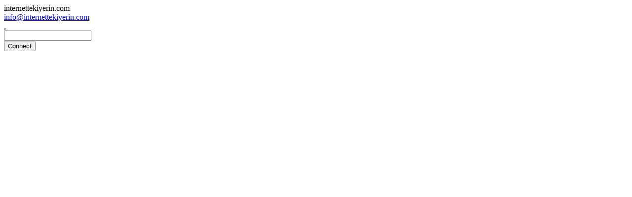

--- FILE ---
content_type: text/html; charset=utf-8
request_url: http://internettekiyerin.com/
body_size: 842
content:


<!DOCTYPE html>

<html xmlns="http://www.w3.org/1999/xhtml">
<head><title>
	internettekiyerin.com
</title></head>
<body>
    <form method="post" action="./" id="form1">
<div class="aspNetHidden">
<input type="hidden" name="__VIEWSTATE" id="__VIEWSTATE" value="l6VzHfecwFtg/UOPDhWV/3NwwWtmqimpxSAWx963zgovjiNBhjx3wxNjM4qNuCgcv/RYMXYHtoA942kEgqAtIpshwnLOQDmfG+L6uGoILvI=" />
</div>

<div class="aspNetHidden">

	<input type="hidden" name="__VIEWSTATEGENERATOR" id="__VIEWSTATEGENERATOR" value="CA0B0334" />
	<input type="hidden" name="__EVENTVALIDATION" id="__EVENTVALIDATION" value="S+zIdb0bUs4QPLy8XP+D8K2SYM6FhjpauVwQkULxekRHXplSzcu2yAqDJJA1XjFNG3THk2yF1VaQ9Wi3vxBG9I7vCQiLU4/Xw+9vSIlevVQGX7FlagdTcb0fW9M4Q7FF7gjqekERQiw3c92zNYwSnw==" />
</div>
        <div>
            internettekiyerin.com<br />
            <a id="HyperLink1" href="mailto:info@internettekiyerin.com">info@internettekiyerin.com</a>
        </div>,
        <div>
            <input name="txtPassword" type="text" id="txtPassword" /><br />
            <input type="submit" name="btnConnect" value="Connect" id="btnConnect" />
        </div>
    </form>
</body>
</html>
